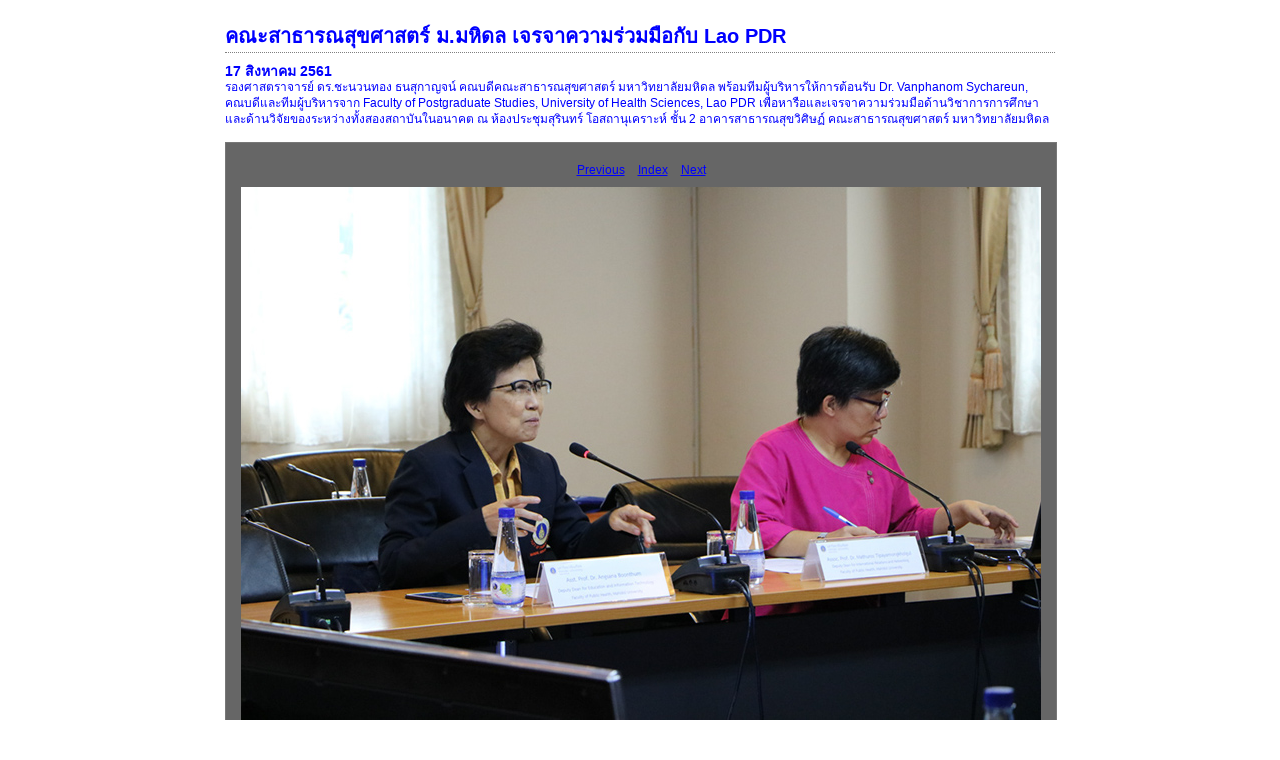

--- FILE ---
content_type: text/html
request_url: https://www.ph.mahidol.ac.th/prph/2561/08/17.08/17.08/content/_9386435932_large.html
body_size: 4747
content:
<html xml:lang="en" xmlns="http://www.w3.org/1999/xhtml">
<head>
<meta http-equiv="Content-Type" content="text/html; charset=UTF-8" />
<meta name="generator" content="Adobe Lightroom" />
<title>คณะสาธารณสุขศาสตร์ ม.มหิดล เจรจาความร่วมมือกับ Lao PDR</title>
<link rel="stylesheet" type="text/css" media="screen" title="Custom Settings" href="155202449953772568_custom.css" />
<link rel="stylesheet" type="text/css" media="screen" title="Custom Settings" href="../resources/css/master.css" />
<script type="text/javascript">
	  window.AgMode = "publish";
      cellRolloverColor="#dfdfdf";
      cellColor="#d8d8d8";
      
      window.AgOnLoad = function() {
                        tellLightroomWhatImagesWeAreUsing(); 
                        callCallback( "showInPhotoBin", "1_1552024499537" );callCallback( "setActiveImageSize", "large" );
                }
      </script>
<script type="text/javascript" src="../resources/js/liveUpdate.js">
<!--padding for ie-->
</script>
<script type="text/javascript" src="../resources/js/cutName.js">
<!--padding for ie-->
</script>
<!--[if lt IE 7.]> <script defer type="text/javascript"
            src="../resources/js/pngfix.js"></script> <![endif]-->
<!--[if gt IE 6]> <link rel="stylesheet" href="../resources/css/ie7.css"></link> <![endif]-->
<!--[if lt IE 7.]> <link rel="stylesheet" href="../resources/css/ie6.css"></link> <![endif]-->
</head>
<body>
<div id="wrapper2">
<div id="sitetitle">
<h1 onclick="clickTarget( this, 'siteTitle.text' );" id="liveUpdateSiteTitle">คณะสาธารณสุขศาสตร์ ม.มหิดล เจรจาความร่วมมือกับ Lao PDR</h1>
</div>
<div id="collectionHeader">
<h1 onclick="clickTarget( this, 'groupTitle.text' );" id="liveUpdateCollectionTitle">17 สิงหาคม 2561</h1>
<p onclick="clickTarget( this, 'groupDescription.text' );" id="liveUpdateCollectionDescription">รองศาสตราจารย์ ดร.ชะนวนทอง ธนสุกาญจน์ คณบดีคณะสาธารณสุขศาสตร์ มหาวิทยาลัยมหิดล พร้อมทีมผู้บริหารให้การต้อนรับ Dr. Vanphanom Sychareun, คณบดีและทีมผู้บริหารจาก Faculty of Postgraduate Studies, University of Health Sciences, Lao PDR เพื่อหารือและเจรจาความร่วมมือด้านวิชาการการศึกษาและด้านวิจัยของระหว่างทั้งสองสถาบันในอนาคต ณ ห้องประชุมสุรินทร์ โอสถานุเคราะห์ ชั้น 2 อาคารสาธารณสุขวิศิษฏ์ คณะสาธารณสุขศาสตร์ มหาวิทยาลัยมหิดล</p>
</div>
<div id="stage2">
<div id="previewFull" class="borderTopLeft borderBottomRight">
<div id="detailTitle" onclick="clickTarget( this, 'perImageSetting-title', 'ID1_1552024499537' );"> </div>
<div class="detailNav">
<ul>
<li class="previous">
<a class="detailLinks" href="_3121964731_large.html">Previous</a>
</li>
<li class="index">
<a href="index.html" class="detailLinks">Index</a>
</li>
<li class="next">
<a class="detailLinks" href="_0184969250_large.html">Next</a>
</li>
</ul>
</div>
<div id="tempDiv"><!--padding for OS X 10.6-->
</div>
<div id="tempWidth"><!--padding for OS X 10.6-->
</div>
<script type="text/javascript">
			var nameDiv = document.getElementById("tempDiv");
			var widthDiv = document.getElementById("tempWidth");
			var width = parseInt(widthDiv.innerHTML, 10);
			var largeName = addSpace(nameDiv.innerHTML, width - 14);
			try {
				nameDiv.parentNode.removeChild(nameDiv);
				widthDiv.parentNode.removeChild(widthDiv);
			} catch (e) {}
		</script>
<div id="detailImage">
<a href="index.html">
<img src="../content/bin/images/large/_9386435932.jpg" width="800" height="533" id="ID1_1552024499537" alt="IMG_2811" />
</a>
</div>
<div id="detailCaption" onclick="clickTarget( this, 'perImageSetting-description', 'ID1_1552024499537' );"> </div>
</div>
</div>
<div class="clear">
<!--padding for ie-->
</div>
<div id="contact">
<a href="mailto:pr.phmu@gmail.com">
<span onclick="clickTarget( this, 'contactInfo.text' );" id="liveUpdateContactInfo">สื่อสารองค์กร</span></a>
</div>
<div class="clear">
<!--padding for ie-->
</div>
</div>
</body>
</html>


--- FILE ---
content_type: text/css
request_url: https://www.ph.mahidol.ac.th/prph/2561/08/17.08/17.08/content/155202449953772568_custom.css
body_size: 2107
content:
				#previewFull {background-color: #666666 !important; width: 830px !important; color: inherit}
				#liveUpdateContactInfo {color: #0000ff !important; background-color: inherit;}
				.borderRightDotted {border-right: 1px dotted #787878 !important;}
				.logo {display: none !important;}
				#liveUpdateCollectionDescription {color: #0000ff !important; background-color: inherit;}
				.detailNav, .detailLinks, #detailCaption, #detailTitle {color: #0000ff !important; background-color: inherit;}
				.emptyThumbnail {background-color: #d8d8d8 !important; color: inherit;}
				.thumbnail {background-color: #d8d8d8 !important; color: inherit;}
				.previewFullImage {height: 800px !important; width: 830px !important;}
				#stage2 {width: 830px !important;}
				.itemNumber {display: none !important; color: #9c9c9c !important; background-color: inherit;}
				#content {background-color: #ffffff !important; color: inherit;}
				.borderTopLeft {border-top: 1px solid #787878 !important; border-left: 1px solid #787878 !important;}
				#stage {width: 807px !important;}
				.caption {color: #0000ff !important; background-color: inherit;}
				#wrapper2 {width: 830px !important;}
				.borderBottomRight {border-right: 1px solid #787878 !important; border-bottom: 1px solid #787878 !important;}
				#wrapper {width: 807px !important;}
				#liveUpdateCollectionTitle {color: #0000ff !important; background-color: inherit;}
				.paginationLinks, .pagination, #liveUpdatePagination {color: #0000ff !important; background-color: inherit;}
				.selectedThumbnail, .thumbnail:hover {background-color: #dfdfdf !important; color: inherit;}
				#liveUpdateSiteTitle {color: #0000ff !important; background-color: inherit;}
				#thumbnailName {color: #0000ff !important; background-color: inherit;}
				#largeName {color: #0000ff !important; background-color: inherit; margin-top: 10px; margin-left: 7px; margin-right: 7px;}
				.borderBottom {border-bottom: 1px solid #787878 !important;}
				.borderRight {border-right: 1px solid #787878 !important;}
				body {background-color: #ffffff !important; color: inherit;}
